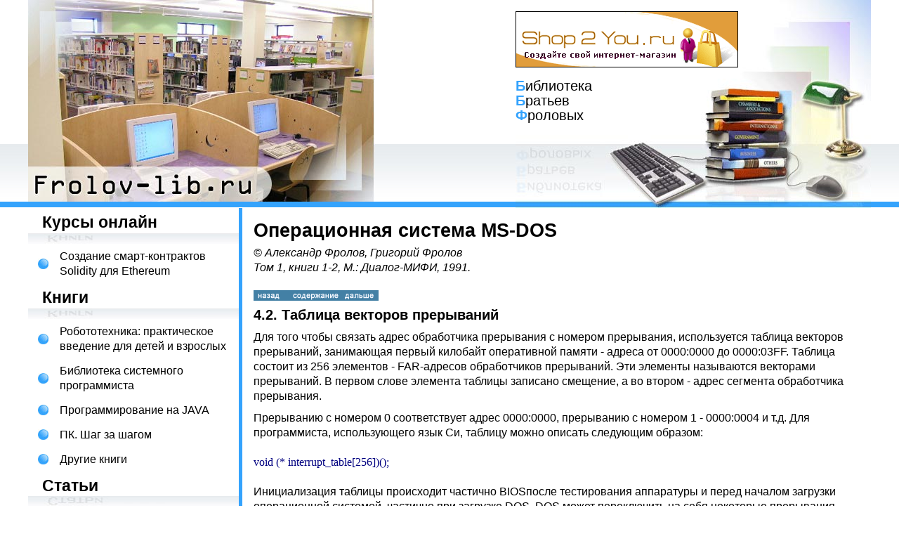

--- FILE ---
content_type: text/html
request_url: https://frolov-lib.ru/books/bsp/v01a/ch4_2.htm
body_size: 5316
content:
<!DOCTYPE html>
<html lang="ru">
<head>
<meta name="viewport" content="width=device-width, initial-scale=1.0">
<LINK href="/style.css" rel=stylesheet title=StyleSheet type=text/css>
<script LANGUAGE="JScript">
<!--
function GON()
{
  if(event.srcElement.tagName == "IMG") 
    event.srcElement.style.filter = "Gray"; 
}
function GOFF()
{
  if(event.srcElement.tagName == "IMG") 
    event.srcElement.style.filter = ""; 
}
// -->
</script>
<title>����������</title>
<meta name="viewport" content="width=device-width, initial-scale=1.0">
</head>
<body topmargin="0" leftmargin="0" rightmargin="0">
<header class="header">
  <div class="header__row container">
    <div class="header__left">
      <a href="/"><img src="/images/logo.jpg" alt="����������� ���������� ���� ���������� ������� � �������� �������."></a>
    </div>
    <div class="header__right">
      <div class="header__s2y hidden-m"><a href="//www.shop2you.ru" target="_blank" rel="nofollow"><img src="/images/shop2you-4.gif" alt="Shop2You.ru �������� ���� ��������-�������" width="317" height="80"></a></div>
      <div class="header__bbf BBF"><strong class="zag">�</strong>���������<br><strong class="zag">�</strong>������<br><strong class="zag">�</strong>�������</div>
    </div>
    <div class="header__nav-open hidden-d">
      <button id="navOpen" class="btn-icon" type="button"><svg xmlns="http://www.w3.org/2000/svg" width="16" height="16" fill="currentColor" viewBox="0 0 16 16"><path fill-rule="evenodd" d="M2.5 12a.5.5 0 0 1 .5-.5h10a.5.5 0 0 1 0 1H3a.5.5 0 0 1-.5-.5zm0-4a.5.5 0 0 1 .5-.5h10a.5.5 0 0 1 0 1H3a.5.5 0 0 1-.5-.5zm0-4a.5.5 0 0 1 .5-.5h10a.5.5 0 0 1 0 1H3a.5.5 0 0 1-.5-.5z"/></svg></button>
    </div>
  </div>
</header>
<div class="middle-area container">

<div class="middle-area__left m-nav" id="nav">
  <div class="m-nav__box">
    <div class="m-nav__container">
      <nav class="nav">
        <div class="nav-title nav-title--bk">����� ������</div>
        <ul class="nav-list">
          <li><a href="https://solidity-ethereum.ru/">�������� �����-���������� Solidity ��� Ethereum</a></li>
        </ul>

        <div class="nav-title nav-title--bk">�����</div>
        <ul class="nav-list">
          <li><a href="/books/boxrover/">�������������: ������������ �������� ��� ����� � ��������</a></li>
          <li><a href="/bsp.html">���������� ���������� ������������</a></li>
          <li><a href="/java.html">���������������� �� JAVA</a></li>
          <li><a href="/pk_step.html">��. ��� �� �����</a></li>
          <li><a href="/oth_books.html">������ �����</a></li>
        </ul>

        <div class="nav-title nav-title--st">������</div>
        <ul class="nav-list">
          <li><a href="/datarecovery.html">�������������� ������</a></li>
          <li><a href="/antivirus.html">������������ ������</a></li>
          <li><a href="/programming.html">������ ���<br>�������������</a></li>
          <li><a href="/user.html">������������ ����������</a></li>
        </ul>
      </nav>
    </div>
		<div class="nav-title nav-title--bk">��������</div>
	
        <ul class="nav-list">
			<li><a href="https://t.me/frolov_lib" target="_blank"><span style="color: #8B0000;">��� ����� � Telegram: ����� ������ �����!</span></a></li>
        </ul>
		
        <div class="nav-title nav-title--bk">�������������</div>
        <ul class="nav-list">
<li><a href="https://pay.cloudtips.ru/p/ba3e7ca2" target="_blank"><span style="color: #8B0000;">����� ����� �������� ������ ����!&nbsp;&#10084;</span></a></li>
        </ul>



  </div>
  <div class="m-nav__close hidden-d">
    <button id="navClose" class="btn-icon" type="button"><svg xmlns="http://www.w3.org/2000/svg" viewBox="0 0 16 16"><path d="M2.146 2.854a.5.5 0 1 1 .708-.708L8 7.293l5.146-5.147a.5.5 0 0 1 .708.708L8.707 8l5.147 5.146a.5.5 0 0 1-.708.708L8 8.707l-5.146 5.147a.5.5 0 0 1-.708-.708L7.293 8 2.146 2.854Z"/></svg></button>
  </div>
</div>

<main class="middle-area__right main"><table class="main-table"><tr>


<!-- ������� �����-->
<td id="main">

<h1>������������ ������� MS-DOS</h1>
    <address>
      � ��������� ������, �������� ������<br>
      ��� 1, ����� 1-2, �.: ������-����, 1991. 
    </address>
<br>

<table border="0" width="178" cellspacing="0" cellpadding="0">
  <tr>
    <td  onMouseOver="GON()" onMouseOut="GOFF()"><a  href="ch3.htm"><img src="prev.gif" alt="[�����]" border="0" WIDTH="50" HEIGHT="15"></a></td>
    <td  onMouseOver="GON()" onMouseOut="GOFF()"><a  href="index.html"><img src="sod.gif" alt="[����������]" border="0" WIDTH="74" HEIGHT="15"></a></td>
    <td  onMouseOver="GON()" onMouseOut="GOFF()"><a href="ch5.htm"><img src="next.gif" alt="[������]" border="0" WIDTH="54" HEIGHT="15"></a></td>
  </tr>
</table>

<h2><a NAME="ch4_2">4.2. ������� �������� ����������</a></h2>

<p>��� ���� ����� ������� ����� �����������
���������� � ������� ����������, ������������
������� �������� ����������, ���������� ������
�������� ����������� ������ - ������ �� 0000:0000 ��
0000:03FF. ������� ������� �� 256 ��������� - FAR-�������
������������ ����������. ��� ��������
���������� ��������� ����������. � ������ �����
�������� ������� �������� ��������, � �� ������ -
����� �������� ����������� ����������. </p>

<p>���������� � ������� 0 ������������� �����
0000:0000, ���������� � ������� 1 - 0000:0004 � �.�. ���
������������, ������������� ���� ��, �������
����� ������� ��������� �������: </p>

<pre>
<font COLOR="#000080" FACE="Courier New Cyr">void (* interrupt_table[256])();</font>
</pre>

<p>������������� ������� ���������� ��������
BIOS����� ������������ ���������� � ����� �������
�������� ������������ ��������, �������� ���
�������� DOS. DOS ����� ����������� �� ����
��������� ���������� BIOS. </p>

<p>�������� ������ ���������� ������� ��������
����������. �������� ���������� ���������
�������� ������ ��������: </p>

<table BORDER="1">
  <tr>
    <td VALIGN="TOP" WIDTH="78">����� </td>
    <td VALIGN="TOP" WIDTH="445">�������� </td>
  </tr>
  <tr>
    <td VALIGN="TOP" WIDTH="78">0</td>
    <td VALIGN="TOP" WIDTH="445">������ �������. ����������
    ������������� ����� ���������� ������ DIV ��� IDIV,
    ���� � ���������� ������� ����������
    ������������ (��������, ��� ������� �� 0). DOS
    ������ ��� ��������� ����� ���������� �������
    ��������� �� ������ � ������������� ����������
    ���������. ��� ���������� 8086 ��� ���� �����
    �������� ��������� �� ��������� ����� �������
    ������� �������, � � ���������� 80286 - �� ������
    ���� �������, ��������� ����������. </td>
  </tr>
  <tr>
    <td VALIGN="TOP" WIDTH="78">1</td>
    <td VALIGN="TOP" WIDTH="445">���������� ���������� ������.
    �������������� ����� ���������� ������ ��������
    �������, ���� � ����� ������ ���������� ���
    ��������� ����������� TF. ������������ ���
    ������� ��������. ��� ���������� ��
    �������������� ����� ���������� ������� MOV �
    ���������� �������� ��� ����� ��������
    ���������� ��������� �������� POP. </td>
  </tr>
  <tr>
    <td VALIGN="TOP" WIDTH="78">2</td>
    <td VALIGN="TOP" WIDTH="445">���������� �������������
    ����������. ��� ���������� ����� ��������������
    ��-������� � ������ �������. ������
    �������������� ��� ������ �������� �
    ����������� ������ � ��� ������� ���������� ��
    ������������. </td>
  </tr>
  <tr>
    <td VALIGN="TOP" WIDTH="78">3</td>
    <td VALIGN="TOP" WIDTH="445">���������� ��� �����������. ���
    ���������� ������������ ��� ����������
    ������������ �������� ������� � ����� CCh � ������
    ������������ ����������� ��� ��������� �����
    ����������. </td>
  </tr>
  <tr>
    <td VALIGN="TOP" WIDTH="78">4</td>
    <td VALIGN="TOP" WIDTH="445">������������. ������������
    �������� �������� INTO, ���� ���������� ���� OF.
    ���� ���� �� ����������, �� ������� INTO
    ����������� ��� NOP. ��� ���������� ������������
    ��� ��������� ������ ��� ����������
    �������������� ��������. </td>
  </tr>
  <tr>
    <td VALIGN="TOP" WIDTH="78">5</td>
    <td VALIGN="TOP" WIDTH="445">������ ����� ������.
    ������������ ��� ������� �� ���������� �������
    PrtScr. ������ ������������ ��� ������ ������
    ������. ��� ���������� 80286 ������������ ���
    ���������� �������� ������� BOUND, ����
    ����������� �������� ����� �� ������� ���������
    ���������. </td>
  </tr>
  <tr>
    <td VALIGN="TOP" WIDTH="78">6</td>
    <td VALIGN="TOP" WIDTH="445">�������������� ��� �������� ���
    ����� ������� ������ 10 ���� (��� ���������� 80286). </td>
  </tr>
  <tr>
    <td VALIGN="TOP" WIDTH="78">7</td>
    <td VALIGN="TOP" WIDTH="445">������ ������ ����������
    ��������������� ������������ (��������� 80286). </td>
  </tr>
  <tr>
    <td VALIGN="TOP" WIDTH="78">8</td>
    <td VALIGN="TOP" WIDTH="445">IRQ0 - ���������� �������������
    �������, ��������� 18,2 ���� � �������. </td>
  </tr>
  <tr>
    <td VALIGN="TOP" WIDTH="78">9</td>
    <td VALIGN="TOP" WIDTH="445">IRQ1 - ���������� �� ����������.
    ������������ ��� ������� � ��� ������� �������.
    ������������ ��� ������ ������ �� ����������. </td>
  </tr>
  <tr>
    <td VALIGN="TOP" WIDTH="78">A</td>
    <td VALIGN="TOP" WIDTH="445">IRQ2 - ������������ ���
    �������������� ���������� ���������� � �������
    ������ AT. </td>
  </tr>
  <tr>
    <td VALIGN="TOP" WIDTH="78">B</td>
    <td VALIGN="TOP" WIDTH="445">IRQ3 - ���������� ������������
    ����� COM2. </td>
  </tr>
  <tr>
    <td VALIGN="TOP" WIDTH="78">C</td>
    <td VALIGN="TOP" WIDTH="445">IRQ4 - ���������� ������������
    ����� COM1. </td>
  </tr>
  <tr>
    <td VALIGN="TOP" WIDTH="78">D</td>
    <td VALIGN="TOP" WIDTH="445">IRQ5 - ���������� �� �����������
    �������� ����� ��� XT. </td>
  </tr>
  <tr>
    <td VALIGN="TOP" WIDTH="78">E</td>
    <td VALIGN="TOP" WIDTH="445">IRQ6 - ���������� ������������
    ������������ ������-����� ����� ����������
    ��������. </td>
  </tr>
  <tr>
    <td VALIGN="TOP" WIDTH="78">F</td>
    <td VALIGN="TOP" WIDTH="445">IRQ7 - ���������� ��������.
    ������������ ���������, ����� �� ����� �
    ���������� ��������� ��������. ������ ��������
    �������� �� ���������� ��� ����������. </td>
  </tr>
  <tr>
    <td VALIGN="TOP" WIDTH="78">10</td>
    <td VALIGN="TOP" WIDTH="445">������������ �������������. </td>
  </tr>
  <tr>
    <td VALIGN="TOP" WIDTH="78">11</td>
    <td VALIGN="TOP" WIDTH="445">����������� ������������
    ��������� � �������. </td>
  </tr>
  <tr>
    <td VALIGN="TOP" WIDTH="78">12</td>
    <td VALIGN="TOP" WIDTH="445">����������� ������� �����������
    ������ � �������. </td>
  </tr>
  <tr>
    <td VALIGN="TOP" WIDTH="78">13</td>
    <td VALIGN="TOP" WIDTH="445">������������ �������� �������. </td>
  </tr>
  <tr>
    <td VALIGN="TOP" WIDTH="78">14</td>
    <td VALIGN="TOP" WIDTH="445">���������������� ����/�����. </td>
  </tr>
  <tr>
    <td VALIGN="TOP" WIDTH="78">15</td>
    <td VALIGN="TOP" WIDTH="445">����������� ������ ���
    AT-�����������. </td>
  </tr>
  <tr>
    <td VALIGN="TOP" WIDTH="78">16</td>
    <td VALIGN="TOP" WIDTH="445">������������ ����������. </td>
  </tr>
  <tr>
    <td VALIGN="TOP" WIDTH="78">17</td>
    <td VALIGN="TOP" WIDTH="445">������������ ��������. </td>
  </tr>
  <tr>
    <td VALIGN="TOP" WIDTH="78">18</td>
    <td VALIGN="TOP" WIDTH="445">������ BASIC � ���, ���� �� ����. </td>
  </tr>
  <tr>
    <td VALIGN="TOP" WIDTH="78">19</td>
    <td VALIGN="TOP" WIDTH="445">�������� ������������ �������. </td>
  </tr>
  <tr>
    <td VALIGN="TOP" WIDTH="78">1A</td>
    <td VALIGN="TOP" WIDTH="445">������������ �����. </td>
  </tr>
  <tr>
    <td VALIGN="TOP" WIDTH="78">1B</td>
    <td VALIGN="TOP" WIDTH="445">���������� ���������� Ctrl-Break. </td>
  </tr>
  <tr>
    <td VALIGN="TOP" WIDTH="78">1C</td>
    <td VALIGN="TOP" WIDTH="445">���������� ��������� 18.2 ���� �
    �������, ���������� ���������� ������������
    ���������� �������. </td>
  </tr>
  <tr>
    <td VALIGN="TOP" WIDTH="78">1D</td>
    <td VALIGN="TOP" WIDTH="445">����� ������������ ���
    ����������� ������������� 6845. </td>
  </tr>
  <tr>
    <td VALIGN="TOP" WIDTH="78">1E</td>
    <td VALIGN="TOP" WIDTH="445">��������� �� ������� ����������
    �������. </td>
  </tr>
  <tr>
    <td VALIGN="TOP" WIDTH="78">1F</td>
    <td VALIGN="TOP" WIDTH="445">��������� �� ����������� �������
    ��� �������� � ������ ASCII 128-255. </td>
  </tr>
  <tr>
    <td VALIGN="TOP" WIDTH="78">20-5F</td>
    <td VALIGN="TOP" WIDTH="445">������������ DOS ���
    ��������������� ��� DOS. </td>
  </tr>
  <tr>
    <td VALIGN="TOP" WIDTH="78">60-67</td>
    <td VALIGN="TOP" WIDTH="445">����������, �����������������
    ��� ������������. </td>
  </tr>
  <tr>
    <td VALIGN="TOP" WIDTH="78">68-6F</td>
    <td VALIGN="TOP" WIDTH="445">�� ������������. </td>
  </tr>
  <tr>
    <td VALIGN="TOP" WIDTH="78">70</td>
    <td VALIGN="TOP" WIDTH="445">IRQ8 - ���������� �� �����
    ��������� �������. </td>
  </tr>
  <tr>
    <td VALIGN="TOP" WIDTH="78">71</td>
    <td VALIGN="TOP" WIDTH="445">IRQ9 - ���������� �� ����������� EGA. </td>
  </tr>
  <tr>
    <td VALIGN="TOP" WIDTH="78">72</td>
    <td VALIGN="TOP" WIDTH="445">IRQ10 - ���������������. </td>
  </tr>
  <tr>
    <td VALIGN="TOP" WIDTH="78">73</td>
    <td VALIGN="TOP" WIDTH="445">IRQ11 - ���������������. </td>
  </tr>
  <tr>
    <td VALIGN="TOP" WIDTH="78">74</td>
    <td VALIGN="TOP" WIDTH="445">IRQ12 - ���������������. </td>
  </tr>
  <tr>
    <td VALIGN="TOP" WIDTH="78">75</td>
    <td VALIGN="TOP" WIDTH="445">IRQ13 - ���������� ��
    ��������������� ������������. </td>
  </tr>
  <tr>
    <td VALIGN="TOP" WIDTH="78">76</td>
    <td VALIGN="TOP" WIDTH="445">IRQ14 - ���������� �� �����������
    �������� �����. </td>
  </tr>
  <tr>
    <td VALIGN="TOP" WIDTH="78">77</td>
    <td VALIGN="TOP" WIDTH="445">IRQ15 - ���������������. </td>
  </tr>
  <tr>
    <td VALIGN="TOP" WIDTH="78">78 - 7F</td>
    <td VALIGN="TOP" WIDTH="445">�� ������������. </td>
  </tr>
  <tr>
    <td VALIGN="TOP" WIDTH="78">80-85</td>
    <td VALIGN="TOP" WIDTH="445">��������������� ��� BASIC. </td>
  </tr>
  <tr>
    <td VALIGN="TOP" WIDTH="78">86-F0</td>
    <td VALIGN="TOP" WIDTH="445">������������ ���������������
    BASIC. </td>
  </tr>
  <tr>
    <td VALIGN="TOP" WIDTH="78">F1-FF</td>
    <td VALIGN="TOP" WIDTH="445">�� ������������. </td>
  </tr>
</table>

<p>IRQ0 - IRQ15 - ��� ���������� ����������, � ��� �����
���������� �����. </p>

<table border="0" width="178" cellspacing="0" cellpadding="0">
  <tr>
    <td  onMouseOver="GON()" onMouseOut="GOFF()"><a  href="ch3.htm"><img src="prev.gif" alt="[�����]" border="0" WIDTH="50" HEIGHT="15"></a></td>
    <td  onMouseOver="GON()" onMouseOut="GOFF()"><a  href="index.html"><img src="sod.gif" alt="[����������]" border="0" WIDTH="74" HEIGHT="15"></a></td>
    <td  onMouseOver="GON()" onMouseOut="GOFF()"><a href="ch5.htm"><img src="next.gif" alt="[������]" border="0" WIDTH="54" HEIGHT="15"></a></td>
  </tr>
</table>
</tr></table></main>
</div>
<!-- /.middle-area -->

<footer class="footer">
    <td>

	�������� ��������-���������: https://www.shop2you.ru/<br>� ��������� ������, �������� ������, 1991-2025</td>
    <!--<td><a href="/cgi-bin/answ.pl">Разместить рекламу на этом сайте</a></td>-->
    <td align="right" class="c-right"> </td>
  </footer>

<script src="/script.js"></script>

<br>
<p style="text-align: center;">
<noindex>
	<!-- Yandex.Metrika counter -->
<script type="text/javascript" >
   (function(m,e,t,r,i,k,a){m[i]=m[i]||function(){(m[i].a=m[i].a||[]).push(arguments)};
   m[i].l=1*new Date();
   for (var j = 0; j < document.scripts.length; j++) {if (document.scripts[j].src === r) { return; }}
   k=e.createElement(t),a=e.getElementsByTagName(t)[0],k.async=1,k.src=r,a.parentNode.insertBefore(k,a)})
   (window, document, "script", "https://mc.yandex.ru/metrika/tag.js", "ym");

   ym(66333064, "init", {
        clickmap:true,
        trackLinks:true,
        accurateTrackBounce:true
   });
</script>
<noscript><div><img src="https://mc.yandex.ru/watch/66333064" style="position:absolute; left:-9999px;" alt="" /></div></noscript>
<!-- /Yandex.Metrika counter -->
&nbsp;
<!-- Top.Mail.Ru counter -->
<script type="text/javascript">
var _tmr = window._tmr || (window._tmr = []);
_tmr.push({id: "3300869", type: "pageView", start: (new Date()).getTime()});
(function (d, w, id) {
  if (d.getElementById(id)) return;
  var ts = d.createElement("script"); ts.type = "text/javascript"; ts.async = true; ts.id = id;
  ts.src = "https://top-fwz1.mail.ru/js/code.js";
  var f = function () {var s = d.getElementsByTagName("script")[0]; s.parentNode.insertBefore(ts, s);};
  if (w.opera == "[object Opera]") { d.addEventListener("DOMContentLoaded", f, false); } else { f(); }
})(document, window, "tmr-code");
</script>
<noscript><div><img src="https://top-fwz1.mail.ru/counter?id=3300869;js=na" style="position:absolute;left:-9999px;" alt="Top.Mail.Ru" /></div></noscript>
<!-- /Top.Mail.Ru counter -->

</noindex>
</p>

</body>
</html>


--- FILE ---
content_type: text/css
request_url: https://frolov-lib.ru/style.css
body_size: 2105
content:
body { font-family: Verdana, Tahoma, Arial, sans-serif; font-size: 16px; line-height: 21px; margin: 0; text-align: left; color: #000; background-color: #fff; -webkit-text-size-adjust: 100%; -webkit-tap-highlight-color: transparent;}
img {max-width: 100%;}
p { padding: 5px 0; margin: 0; }
a {text-decoration: none; color:#000000;}
a:hover {color:#34a3fd; }
h1, h1 a { font-size: 27px; line-height: 32px; font-weight: bold; color: #000000; margin: 5px 0; }
h2 { font-size: 20px; font-weight: bold; color: #000000; margin: 5px 0; }
h3 { font-size: 18px; font-weight: bold; color: #4380a5; margin: 5px 0; }

.text_zag, .text_zag h1  { font-weight: bold; height: 35px; padding: 0 0 5px; margin: 0 0 15px; }
.menu_zag { height: 35px; font-size: 23px; line-height: 30px; font-weight: bold; padding-left: 20px;}
.spisok_zag { color: #34a3fd; font-size: 25px; display: block; font-weight: bold;font-family: Verdana, Tahoma, Arial; height: 40px;}

a.menu { font-size: 16px;}
.spisok { padding: 0 0 0 10px; line-height: 18px; }
.spisok a, .spisok a:hover  { font-size: 18px; color: #000000;}
.spisok a:hover  { color: #34a3fd;}

.bulet { width: 30px; height: 35px; text-align: center; padding: 0 10px 0 5px;}

.BBF {font-size: 20px; }
.zag {color: #34a3fd; }

.c-right {padding-right: 10px;}

a:link.menu {text-decoration: none; color: black;}
a:hover.menu {color: #34a3fd; }
a:link.spisok {text-decoration: none; color: black;}
a:hover.spisok {color: black; }


.main {padding: 10px 10px 10px 15px;}
.main-table {width: 100%; border-collapse: collapse; table-layout: fixed;}
div.listing {color: #4380a5; font-family: courier; font-size: 9px; padding: 4px 0;}
div.sub { padding: 3px 0 0 15px;}

p.BodyFirst, li.BodyFirst, div.BodyFirst {margin:0cm; margin-bottom:.0001pt;text-align:justify; font-size:10.0pt; font-family:"Verdana";}
p.BodyText, li.BodyText, div.BodyText {margin:0cm;  margin-bottom:.0001pt;  text-align:justify; text-indent:1.0cm;  font-size:10.0pt; font-family:"Verdana";}
.Section1 H3 {padding: 5 0 10 0;}
p.Art, li.Art, div.Art  {margin-top:12.0pt; margin-right:0cm; margin-bottom:0cm;  margin-left:0cm;  margin-bottom:.0001pt;  font-size:10.0pt; font-family:"Times New Roman CYR";}
p.ArtPodpis, li.ArtPodpis, div.ArtPodpis  {margin-top:6.0pt;  margin-right:0cm; margin-bottom:12.0pt; margin-left:0cm;  page-break-after:avoid; font-size:10.0pt; font-family:Arial;}
.Header1, .Header1 A, .Header1 span  {margin-top:0cm; margin-right:0cm; margin-bottom:12.0pt; margin-left:0cm;  page-break-after:avoid; font-size:17.0pt; font-family:"Arial CYR";  font-weight:bold;}
.Header2, .Header2 A, .Header2 span   {margin-top:12.0pt; margin-right:0cm; margin-bottom:6.0pt;  margin-left:0cm;  page-break-after:avoid; font-size:15.0pt; font-family:"Arial CYR";  font-weight:bold;}
.Header3, .Header3 A, .Header3 span {margin-top:6.0pt;  margin-right:0cm; margin-bottom:6.0pt;  margin-left:0cm;  page-break-after:avoid; font-size:13.0pt; font-family:"Arial CYR";  font-weight:bold;}
.Header4, .Header4 A, .Header4 span   {margin-top:6.0pt;  margin-right:0cm; margin-bottom:0cm;  margin-left:0cm;  margin-bottom:.0001pt;  page-break-after:avoid; font-size:11.0pt; font-family:"Arial CYR";  font-weight:bold;}
p.VrezkaHeader, li.VrezkaHeader, div.VrezkaHeader {margin-top:12.0pt; margin-right:1.0cm; margin-bottom:0cm;  margin-left:1.0cm;  margin-bottom:.0001pt;  text-align:center;  page-break-after:avoid; background:gray;  font-size:10.0pt; font-family:"Arial CYR";  color:white;  font-weight:bold;}
p.VrezkaText, li.VrezkaText, div.VrezkaText {margin-top:0cm;  margin-right:1.0cm; margin-bottom:3.0pt;  margin-left:1.0cm;  text-align:justify; background:#F2F2F2; font-size:10.0pt; font-family:"Times New Roman CYR";}
p.TabHeader, li.TabHeader, div.TabHeader {margin-top:6.0pt; margin-right:0cm; margin-bottom:0cm; margin-left:0cm; margin-bottom:.0001pt; page-break-after:avoid; background:gray; font-size:10.0pt; font-family:"Arial CYR"; color:white; font-weight:bold;}
p.TabShapka, li.TabShapka, div.TabShapka  {margin-top:6.0pt;  margin-right:0cm; margin-bottom:0cm;  margin-left:0cm;  margin-bottom:.0001pt;  page-break-after:avoid; font-size:10.0pt; font-family:"Arial CYR";  font-weight:bold;}
p.Table, li.Table, div.Table  {margin-top:2.0pt;  margin-right:0cm; margin-bottom:0cm;  margin-left:0cm;  margin-bottom:.0001pt;  font-size:9.0pt;  font-family:"Arial CYR";}

.sape{ font-size:11px; text-align:center;}

.main-page__menu-item {
  margin-top: 5px;
}


svg {color: inherit; fill: currentColor; vertical-align: middle;}
button {
  -webkit-appearance: button;
  text-transform: none;
  margin: 0;
  font: inherit;
  border-radius: 0;
  user-select: none;
  touch-action: manipulation;
}
button:not(:disabled) {cursor: pointer;}
.btn-icon {background-color: transparent; border: none; padding: .5em; display: inline-block;}
.btn-icon svg {display: block; width: 1em; height: 1em;}
.container {margin-left: auto; margin-right: auto; max-width: 1200px;}

.header {}
.header__row {display: flex; justify-content: space-between;}
.header__left img, .header__right img {display: block;}

.footer {background: url(/images/bot_bg.gif) 0 0 repeat-x; padding: 1.25rem 1rem;}
.footer__row {display: flex; align-items: center; justify-content: space-between;}
.footer__row p {padding: 0;}

.nav {}
.nav-title {font-size: 23px; line-height: 30px; padding: 5px 0 16px 20px; font-weight: 700; background: 0 100% / 100% 16px no-repeat;}
.nav-title--bk {background-image: url(/images/bk-mirr.jpg);}
.nav-title--st {background-image: url(/images/st-mirr.jpg);}
.nav-list {list-style: none; margin: 0; padding: 0;}
.nav-list li {padding: 7px 0 7px 45px; background: url(/images/bulet.jpg) 14px 50% / 15px 15px no-repeat;}

@media (min-width: 980px) {
  .hidden-d {display: none !important;}

  .header {background: url(/images/top_bg.gif) 0 100% repeat-x;}
  .header__right {width: 506px; height: 296px; background: url(/images/header-right.jpg) 0 100% no-repeat;}
  .header__s2y {margin: 16px 0;}
  .middle-area {display: flex;}
  .middle-area__left {border-right: 5px solid #34a3fd; width: 300px; flex-shrink: 0;}
  .middle-area__right {flex-grow: 1; min-width: 0;}
}

@media (max-width: 979.98px) {
  .hidden-m {display: none !important;}
  iframe {max-width: 100%;}
  body {font-size: 1rem; line-height: 1.5;}
  .text_zag, .text_zag h1, .spisok_zag, .menu_zag {height: auto;}
  h1 {font-size: 1.5rem; line-height: 1.25;}
  .spisok_zag {font-size: 1.375rem; line-height: 1.25;}

  .header {
    position: sticky;
    top: 0;
    z-index: 9;
    background-color: #fff;
    border-bottom: 5px solid #34a3fd;
  }
  .header__row {align-items: center;}
  .header__left {padding-right: 1rem;}
  .header__left img {width: 7.75rem; height: 4.5rem;}
  .header__right {flex-grow: 1;}
  .header__bbf {font-size: 1rem;}
  .header__nav-open {font-size: 1.25rem;}
  .m-nav {
    position: fixed; 
    top: 0; 
    left: 0; 
    width: 100%; 
    height: 100%; 
    z-index: 10;
    overflow: hidden;
    background-color: rgba(0, 0, 0, .5);
  }
  .m-nav__box {
    position: relative;
    z-index: 0;
    overflow: auto;
    height: 100%;
    width: 300px;
    max-width: 100%;
    height: 100%;
    margin-left: auto;
    background-color: #fff;
  }
  .m-nav:not(.is-opened) {display: none;}
  .m-nav.is-opening {animation: .2s linear fade-in;}
  .m-nav.is-closing {animation: .2s linear fade-out;}
  .m-nav.is-opening .m-nav__box {animation: .2s linear nav-slide-in;}
  .m-nav.is-closing .m-nav__box {animation: .2s linear nav-slide-in reverse;}
  .m-nav__container {padding: 1rem 0;}
  .m-nav__close {position: absolute; top: 0; right: 0; z-index: 1; font-size: 1rem;}

  .footer {font-size: .75rem;}
  .footer__row {display: block;}
}

@keyframes fade-in {
  0% {opacity: 0}
  100% {opacity: 1}
}
@keyframes fade-out {
  0% {opacity: 1}
  100% {opacity: 0}
}
@keyframes nav-slide-in {
  0% {transform: translate3d(100%, 0, 0)}
  100% {transform: translate3d(0, 0, 0)}
}


--- FILE ---
content_type: application/javascript
request_url: https://frolov-lib.ru/script.js
body_size: 382
content:
document.addEventListener('DOMContentLoaded', function() {
  mNav.init(document.getElementById('nav'));
  document.getElementById('navOpen').addEventListener('click', function() { mNav.open() });
  document.getElementById('navClose').addEventListener('click', function() { mNav.close() });
});

window.mNav = (function() {
  var nav, isOpened;

  function init(elem) {
    if (nav) {
      console.warn('Nav is already init');
      return;
    }
    nav = elem;
  }

  function toggle(notAnim) {
    isOpened ? close(notAnim) : open(notAnim);
  }

  function open(notAnim) {
    if (isOpened) return;
    isOpened = true;
    nav.addEventListener('click', clickHandler);
    document.documentElement.style.overflow = 'hidden';

    if (notAnim) {
      nav.classList.add('is-opened');
      return;
    }

    nav.classList.add('is-opened', 'is-opening');
    nav.addEventListener('animationend', function handler() {
      nav.classList.remove('is-opening');
      nav.removeEventListener('animationend', handler);
    });
  }

  function close(notAnim) {
    if (!isOpened) return;
    isOpened = false;
    nav.removeEventListener('click', clickHandler);
    document.documentElement.style.overflow = '';

    if (notAnim) {
      nav.classList.remove('is-opened');
      return;
    } 

    nav.classList.add('is-closing');
    nav.addEventListener('animationend', function handler() {
      nav.classList.remove('is-closing', 'is-opened');
      nav.removeEventListener('animationend', handler);
    });
  }

  var clickHandler = function(e) {
    var el = e.target;
    if (el === this) close();
  };

  return { init, toggle, open, close };
}());
